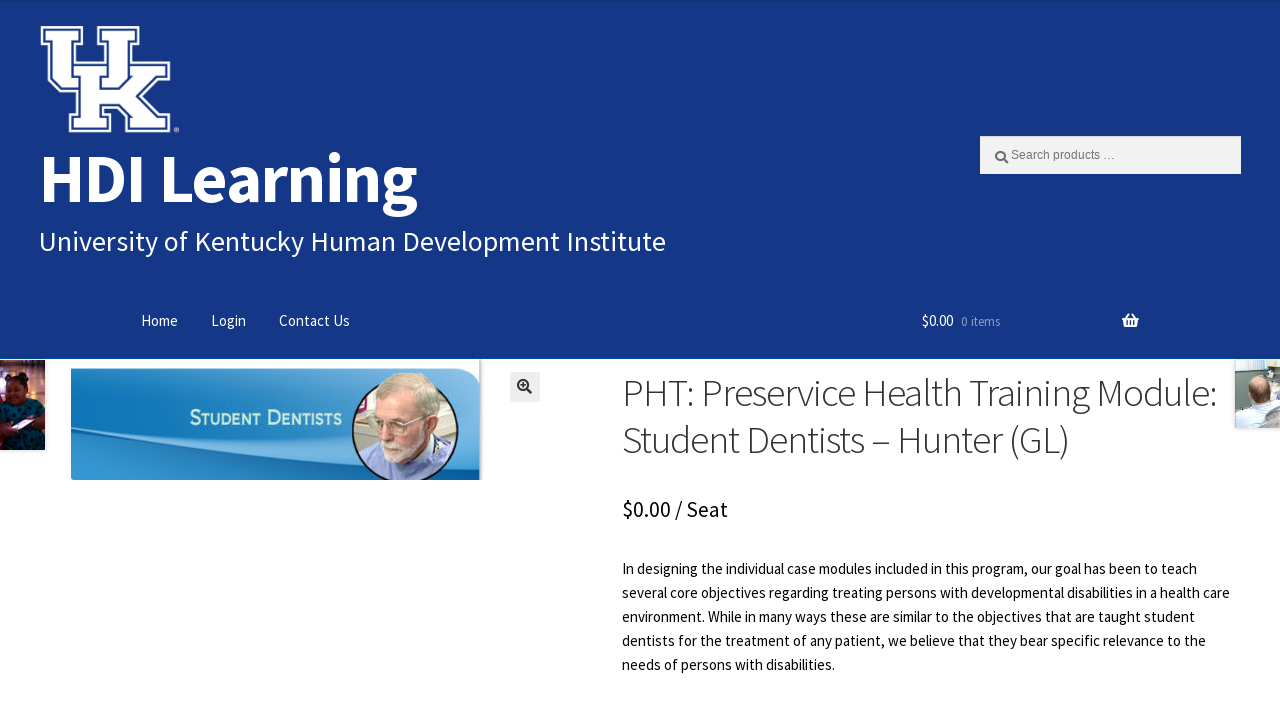

--- FILE ---
content_type: text/css
request_url: https://www.hdilearning.org/wp-content/themes/storefront-child/style.css?ver=1.2.3
body_size: 4143
content:
/*
 Theme Name:	 HDI Storefront Child
 Theme URI:		http://www.woothemes.com/storefront
 Description:	Storefront is the perfect theme for your next WooCommerce project. Designed and developed by WooThemes, it features a deep integration with our market leading WooCommerce plugin, several layout & color options to personalise your shop, multiple widget regions, a responsive design and much more. Developers will love it's lean and extensible codebase making it a joy to customise and extend. Looking for a WooCommerce theme? Look no further! Author:			 John Doe
 Author:		HDI WooThemes
 Author URI:	hdi.uky.edu
 Template:		storefront
 Version:		1.2.3
 License:		GNU General Public License v2 or later
 License URI:	http://www.gnu.org/licenses/gpl-2.0.html
 Tags:			light, dark, two-columns, right-sidebar, responsive-layout, accessibility-ready
 Text Domain:	storefront
*/

.hentry .wp-post-image {
		margin-right: 10px;
}

.sensei-course-filters, .sensei-ordering{
	display:none;
}

#masthead {
background: #143887;
}

.logos{
max-height:145px;
max-width:1000px;
float:left;
margin-bottom:10px;
}

.hdi {
	max-height:100%;
	display:inline-block !important;
}

.uk {
 max-height:100%;
 display:inline-block !important;
 /*border-right:medium white solid;*/
}

@media (min-width:767px){
#masthead {
margin-top:-40px;
}
.hdi {
	max-width:30%;
	margin-left:-10px;
}
.uk {
 max-width:20%;
 margin-left:-20px;
}
.searcher {
width:200px;
line-height:100px;
float:right;
}
#searchbar {
	float:right;
	padding:5px 10px 0px 0px;
}
input{
	font-size: 12px;
	font-family:'Helvetica Neue', Helvetica, Arial, sans-serif;
}
}

@media (max-width:766px){
#searchbar {
display:none;
}
.hdi {
	max-width:60%;
}
.uk {
 max-width:30%;
}
}
#colophon{
	background-color:#666666;
	/*background-color:#143887;	*/
}
.site-info{
color:#d3d3d3;
}
.site-info a{
color:white !important;
}

#s{
	width:70px;
	padding:9px 10px 9px 32px;
	-webkit-appearance: textfield;
	-webkit-box-sizing: content-box;
	background: #ededed url(search-icon.png) no-repeat 9px center;
	border:solid 1px #ccc;
	-webkit-border-radius:10em;
	-mox-border-radius:10em;
	border-radius:10em;
	-webkit-transition: all .5s;
	-moz-transition: all .5s;
	transition: all .5s;
}
#s:focus{
	width:190px;
	outline:0;
	background-color:#fff;
	border-color:blue;
	-webkit-box-shadow:0 0 5px rgba(109,207,246,.5);
	-moz-box-shadow:0 0 5px rgba(109,207,246,.5);
	box-shadow:0 0 5px rgba(109,207,246,.5);
}

#captcha{
display:inline-block;
}


.panel-group{
		width:110%;
		background-color:#fff;
		height:100%;
		box-shadow:2px 2px 12px rgba(0, 0, 0, 0.15);
		-moz-box-shadow:2px 2px 12px rgba(0, 0, 0, 0.15);
		-webkit-box-shadow:2px 2px 12px rgba(0, 0, 0, 0.15);
}

#mail{
color:white;
}

#contact {
text-align:center;
border: 5px solid white;
border-radius: 5px;
}

/* Global: Change site font size */

body {
	font-size: 15px;
}

/* WooCommerce: Change style of WooCommerce messages */

.woocommerce-error,
.woocommerce-info,
.woocommerce-message,
.woocommerce-noreviews,
p.no-comments {
	font-size: 16px;
}

/* WooCommerce Checkout: Removes "Additional information" section title	*/

.woocommerce-checkout .woocommerce-additional-fields {
	display: none;
}

/* WooCommerce Checkout: Changes style of warning mensage at the top of the page */

.woocommerce-checkout .uo-checkout-notice {
	color: #9f6000;
	background: #feefb3;

	display: block;

	padding: 1em 1.618em;

	border-left: .6180469716em solid rgba(0,0,0,.15);

	font-size: 16px;
	line-height: 1.5;
	font-weight: 400;

	margin-bottom: 20px;
}

/* WooCommerce Checkout: Change style of form elements */

.woocommerce-checkout .input-text, input[type=email],
.woocommerce-checkout input[type=password],
.woocommerce-checkout input[type=search],
.woocommerce-checkout input[type=text],
.woocommerce-checkout input[type=url],
.woocommerce-checkout textarea {
	box-shadow: none;
	background: #fff;
	border: 1px solid #aaaaaa;
	border-radius: 3px;
	padding: 5px 12px;
}

/* WooCommerce Checkout: Modify fields width */

@media screen and (min-width: 768px){
	.woocommerce-checkout .col2-set .form-row-first,
	.woocommerce-checkout .col2-set .form-row-last {
		width: calc(50% - 10px) !important;
	}

	.woocommerce-checkout .col2-set .form-row-first {
		margin-right: 20px !important;
	}
}

/* WooCommerce Checkout: Fix position of the terms checkbox */

.woocommerce-checkout .wc-terms-and-conditions {}

	.woocommerce-checkout .wc-terms-and-conditions .woocommerce-form__label input {
		margin-left: 0;
	}

	.woocommerce-checkout .wc-terms-and-conditions .woocommerce-form__label span:not(.required) {
		padding-left: 22px;
	}

/* WooCommerce Thank You - Makes notice font size bigger */

.woocommerce-notice.woocommerce-thankyou-order-received {
	font-size: 20px;
	font-weight: 600;
}

/* WooCommerce Thank You - Styles "Access my Courses" button */

.uo-thankyou-notice {
	font-size: 17px;
	margin-top: -10px;
	margin-bottom: -15px;
}

	.uo-thankyou-notice a {
		background: #254fac;
		color: #fff;
		-webkit-border-radius: 3px;
		-moz-border-radius: 3px;
		-ms-border-radius: 3px;
		-o-border-radius: 3px;
		border-radius: 3px;
	}

		.uo-thankyou-notice a:hover {
			background: #143887;
			color: #fff;
		}

/* Global: Styles widget title */

.widget .widget-title,
.widget .widgettitle {
	font-weight: 400;
}

/* Global: Changes widget title spacing */

.widget .widget-title {
	font-weight: 400;
	margin-bottom: 5px;
}

/* LearnDash: Change color of LD widget arrow */

.list_arrow.collapse.lesson_completed {
	background-image: url('img/blue_arrow_collapse.png') !important;
}

.list_arrow.expand.lesson_completed {
	background-image: url('img/blue_arrow_expand.png') !important;
}

.learndash_navigation_lesson_topics_list .list_arrow.collapse {
	background-position: 50% 6px;
}

.learndash_navigation_lesson_topics_list .list_arrow.expand {
	background-position: 50% 13px;
}

/* LearnDash: Styles Course Navigation Widget */

.widget .ld-course-navigation-widget-content-contaiiner a {
	font-size: 15px;
	color: #545454;
}

/* LearnDash: Changes progress bar spacing */

.widget .course_progress {
	margin: 0;
}

/* LearnDash: Styles "Return to" link */

.ld-course-navigation-widget-content-contaiiner .widget_course_return {
	font-weight: 400;
}

/* LearnDash: Creates a breakline for the "Return to" link */

.ld-course-navigation-widget-content-contaiiner .widget_course_return a {
	width: 100%;
	display: block;
}

/* Light style for LearnDash posts */

body.single-sfwd-courses .posted-on,
body.single-sfwd-lessons .posted-on,
body.single-sfwd-topic .posted-on,
body.single-sfwd-quiz .posted-on {
	display: none;
}

body.single-sfwd-courses .entry-meta,
body.single-sfwd-lessons .entry-meta,
body.single-sfwd-topic .entry-meta,
body.single-sfwd-quiz .entry-meta {
	display: none;
}

body.single-sfwd-quiz .wpProQuiz_content .wpProQuiz_spinner + h2 {
	display: none;
}

body.single-sfwd-courses .entry-header,
body.single-sfwd-lessons .entry-header,
body.single-sfwd-topic .entry-header,
body.single-sfwd-quiz .entry-header {
	margin-bottom: 10px;
	border-bottom: 0;
}

body.single-sfwd-lessons button {
	color: #fff;
	border: 0;
	font-size: 15px;
	font-family: inherit;
	-webkit-border-radius: 3px;
	-moz-border-radius: 3px;
	-ms-border-radius: 3px;
	-o-border-radius: 3px;
	border-radius: 3px;
}

body.single-sfwd-courses #learndash_mark_complete_button,
body.single-sfwd-lessons #learndash_mark_complete_button,
body.single-sfwd-topic #learndash_mark_complete_button,
body.single-sfwd-quiz #learndash_mark_complete_button,
body.single-sfwd-courses button,
body.single-sfwd-topic button,
body.single-sfwd-quiz button,
body.single-sfwd-courses input[type="button"],
body.single-sfwd-lessons input[type="button"],
body.single-sfwd-topic input[type="button"],
body.single-sfwd-quiz input[type="button"],
body.single-sfwd-courses .btn-blue,
body.single-sfwd-lessons .btn-blue,
body.single-sfwd-topic .btn-blue,
body.single-sfwd-quiz .btn-blue {
	background: #254fac;
	color: #fff;
	border: 0;
	font-size: 15px;
	font-family: inherit;
	-webkit-border-radius: 3px;
	-moz-border-radius: 3px;
	-ms-border-radius: 3px;
	-o-border-radius: 3px;
	border-radius: 3px;
}

    body.single-sfwd-lessons button:hover {
        color: #fff;
    }

	body.single-sfwd-courses #learndash_mark_complete_button:hover,
	body.single-sfwd-lessons #learndash_mark_complete_button:hover,
	body.single-sfwd-topic #learndash_mark_complete_button:hover,
	body.single-sfwd-quiz #learndash_mark_complete_button:hover,
	body.single-sfwd-courses button:hover,
	body.single-sfwd-topic button:hover,
	body.single-sfwd-quiz button:hover,
	body.single-sfwd-courses input[type="button"]:hover,
	body.single-sfwd-lessons input[type="button"]:hover,
	body.single-sfwd-topic input[type="button"]:hover,
	body.single-sfwd-quiz input[type="button"]:hover,
	body.single-sfwd-courses .btn-blue:hover,
	body.single-sfwd-lessons .btn-blue:hover,
	body.single-sfwd-topic .btn-blue:hover,
	body.single-sfwd-quiz .btn-blue:hover {
		background: #143887;
		color: #fff;
	}

/* Learner Dashboard */

.page-id-116493 {}

	.page-id-116493 .entry-header {
		display: none;
	}

	.page-id-116493 .woocommerce-breadcrumb {
		margin-bottom: 15px;
	}

.uo-learner-dashboard {}

	.uo-dashboard-banner {
		width: 100%;

		background: url('img/learner-dashboard-banner.png') no-repeat center center #143887;
		background-size: cover;

		padding: 35px 40px;

		color: #fff;
	}

		.uo-dashboard-banner h1,
		.uo-dashboard-banner h2,
		.uo-dashboard-banner h3 {
			font-size: 30px;
			margin-bottom: 0;
			font-weight: 700;
			color: #fff;
			margin-bottom: 20px;
		}

		.uo-dashboard-banner p {
			font-size: 15px;
			margin-bottom: 10px;
			line-height: 1.5;
		}

		.uo-dashboard-banner .learndash-resume-button {
			display: block;
			margin-top: 20px;
		}

			.uo-dashboard-banner .learndash-resume-button input {
				background: #58bd58;

				padding: 4px 30px;

				color: #fff;
				font-family: inherit;
				font-size: 17px;
				font-weight: normal;

				-webkit-border-radius: 150px;
				-moz-border-radius: 150px;
				-ms-border-radius: 150px;
				-o-border-radius: 150px;
				border-radius: 150px;

				-webkit-transition: all 150ms linear;
				-moz-transition: all 150ms linear;
				-ms-transition: all 150ms linear;
				-o-transition: all 150ms linear;
				transition: all 150ms linear;
			}

			.uo-dashboard-banner .learndash-resume-button input:hover {
				background: #449d44;
			}

		@media screen and (min-width: 768px){
			/* Tablets and desktops */

			.uo-dashboard-banner {
				padding-right: 40%;
			}
		}

	/* Buttons */

	.uo-dashboard-buttons {
		width: 100%;

		margin-top: 40px;
		margin-bottom: 15px;
	}

		.uo-dashboard-buttons:after {
			content: '';
			display: table;
			clear: both;
		}

		.uo-dashboard-buttons .uo-dashboard-buttons-left,
		.uo-dashboard-buttons .uo-dashboard-buttons-right {
			display: inline-block;
			vertical-align: middle;
		}

		.uo-dashboard-buttons .uo-dashboard-buttons-left {
			float: left;
		}

			.uo-dashboard-buttons .uo-dashboard-buttons-left {}

				.uo-dashboard-buttons .uo-dashboard-buttons-left h2 {
					color: #2d2d2d;
					font-size: 20px;
					font-weight: 700;
					margin: 0;
				}

		.uo-dashboard-buttons .uo-dashboard-buttons-right {
			float: right;
			text-align: right;
		}

			.uo-dashboard-buttons .uo-dashboard-buttons-right .uo-dashboard-button {
				font-size: 15px;
				color: #6c6c6c;

				padding: 4px 15px;

				-webkit-transition: background, color 150ms linear;
				-moz-transition: background, color 150ms linear;
				-ms-transition: background, color 150ms linear;
				-o-transition: background, color 150ms linear;
				transition: background, color 150ms linear;

				border: 1px solid #a8a8a8;
				-webkit-border-radius: 3px;
				-moz-border-radius: 3px;
				-ms-border-radius: 3px;
				-o-border-radius: 3px;
				border-radius: 3px;
			}

			.uo-dashboard-buttons .uo-dashboard-buttons-right .uo-dashboard-button:not(:last-child){
				margin-right: 10px;
			}

				.uo-dashboard-buttons .uo-dashboard-buttons-right .uo-dashboard-button:hover {
					background: #6c6c6c;
					border-color: #6c6c6c;
					color: #fff;
					text-decoration: none;
				}

	@media screen and (max-width: 768px){
		.uo-dashboard-buttons .uo-dashboard-buttons-left,
		.uo-dashboard-buttons .uo-dashboard-buttons-right {
			display: block;
			width: 100%;
		}

		.uo-dashboard-buttons {
			margin-top: 30px;
		}

		.uo-dashboard-buttons .uo-dashboard-buttons-right {
			margin-bottom: 25px;
			text-align: left;
		}
	}

	/* LD Dashboard */

	.uo-learner-dashboard * {
		outline: none !important;
	}

	.uo-learner-dashboard .learndash_profile_heading {
		color: #4f4f4f !important;
		background: #dcdcdc !important;
		-webkit-border-radius: 3px !important;
		-moz-border-radius: 3px !important;
		-ms-border-radius: 3px !important;
		-o-border-radius: 3px !important;
		border-radius: 3px !important;
	}

	.uo-learner-dashboard .list_arrow.collapse,
	.uo-learner-dashboard .list_arrow.expand {
		background-position-y: 15px !important;
	}

	.uo-learner-dashboard .list_arrow.collapse {
		background-image: url('img/learner-dashboard-arrow-gray-collapsed.png');
	}

	.uo-learner-dashboard .list_arrow.expand {
		background-image: url('img/learner-dashboard-arrow-gray-open.png');
	}


	.uo-learner-dashboard .learndash .notcompleted,
	.uo-learner-dashboard #learndash_profile .notcompleted,
	.uo-learner-dashboard .certificate_icon_large,
	.uo-learner-dashboard .learndash .completed,
	.uo-learner-dashboard #learndash_profile .completed {
		background-size: 25px !important;
		background-position: 97.9% center !important;
	}

	.uo-learner-dashboard .learndash .notcompleted,
	.uo-learner-dashboard #learndash_profile .notcompleted {
		background-image: url('img/learner-dashboard-status-not-completed.png');
	}

	.uo-learner-dashboard .certificate_icon_large {
		background-image: url('img/learner-dashboard-status-completed.png');
	}

	.uo-learner-dashboard  #learndash_profile.dashboard #course_list .left,
	.uo-learner-dashboard #learndash_profile.dashboard a,
	.uo-learner-dashboard #learndash_lessons a,
	.uo-learner-dashboard #learndash_quizzes a,
	.uo-learner-dashboard .learndash_topic_dots a,
	.uo-learner-dashboard .learndash_topic_dots a > span,
	.uo-learner-dashboard #learndash_lesson_topics_list span a,
	.uo-learner-dashboard #learndash_profile a,
	.uo-learner-dashboard #learndash_profile a span {
		font-size: 15px;
	}

	.uo-learner-dashboard .expand_collapse {
		/* display: block;
		margin-bottom: 5px; */

		display: none;
	}

		.uo-learner-dashboard .expand_collapse:after {
			content: '';
			display: table;
			clear: both;
		}

		.uo-learner-dashboard .expand_collapse a {
			font-size: 13px;
		}

	.uo-learner-dashboard .learndash_profile_quizzes .learndash_profile_quiz_heading + div div {
		padding-top: 15px;
	}

	.uo-learner-dashboard .learndash_profile_quizzes,
	.uo-learner-dashboard .learndash_profile_quizzes * {
		font-size: 14px !important;
	}

	.uo-learner-dashboard .learndash_profile_quiz_heading,
	.uo-learner-dashboard .learndash_profile_quiz_heading * {
		font-weight: 600 !important;
	}

	.uo-learner-dashboard #lessons_list > div h4 > a,
	.uo-learner-dashboard #course_list > div h4 > a,
	.uo-learner-dashboard #quiz_list > div h4 > a {
		padding-top: 12px !important;
		padding-bottom: 12px !important;
		color: #606060 !important;
	}

	.uo-learner-dashboard .topic_item a,
	.uo-learner-dashboard .topic_item a span {
		color: #606060 !important;
	}

	.uo-learner-dashboard .learndash_profile_heading:after {
		content: '';
		display: table;
		clear: both;
	}

		.uo-learner-dashboard .learndash_profile_heading span {
			float: left;
			display: block;
		}

		.uo-learner-dashboard .learndash_profile_heading span:not(.ld_profile_status){
			width: 65.5%;
		}

		.uo-learner-dashboard .learndash_profile_heading span.ld_profile_status {
			width: 34.5% !important;
			text-align: left !important;
		}

	@media screen and (max-width: 768px){
		.uo-learner-dashboard .learndash_profile_heading span.ld_profile_status {
			display: none;
		}
	}

/* My Courses */

.page-id-118567 {}

	.page-id-118567 .entry-header {
		display: none;
	}

	.page-id-118567 .woocommerce-breadcrumb {
		margin-bottom: 15px;
	}

	/* Banner */

	.uo-course-list-banner {
		width: 100%;
		padding: 12px;
		border-radius: 3px;

		background: rgb(37,73,150);
		background: -moz-linear-gradient(left, rgba(37,73,150,1) 0%, rgba(41,114,122,1) 100%);
		background: -webkit-linear-gradient(left, rgba(37,73,150,1) 0%,rgba(41,114,122,1) 100%);
		background: linear-gradient(to right, rgba(37,73,150,1) 0%,rgba(41,114,122,1) 100%);
		filter: progid:DXImageTransform.Microsoft.gradient( startColorstr='#254996', endColorstr='#29727a',GradientType=1 );

		display:flex;
		justify-content: space-between;

		margin-bottom: 35px;
	}

		.uo-course-list-banner:after {
			content: '';
			display: table;
			clear: both;
		}

		.uo-course-list-banner .uo-course-list-banner__text,
		.uo-course-list-banner .uo-course-list-banner__button {
			align-self: center;

			color: #fff;
			font-size: 15px;
		}

		.uo-course-list-banner .uo-course-list-banner__text {
			width: 100%;
			padding-right: 15px;
		}

			.uo-course-list-banner .uo-course-list-banner__button a {
				color: #fff;
				font-size: 14px;

				display: block;
				float: right;

				border: 1px solid #fff;
				background: transparent;
				border-radius: 3px;

				padding: 8px 15px;

				transition: all 300ms ease-in-out;
				outline: none;

				text-decoration: none !important;

				white-space: nowrap;
			}

				.uo-course-list-banner .uo-course-list-banner__button:after {
					content: '';
					display: table;
					clear: both;
				}

			.uo-course-list-banner .uo-course-list-banner__button a:hover {
				color: #286e7d;
				background: #fff;
			}

		@media screen and (max-width: 768px){
			.uo-course-list-banner {
			}

			.uo-course-list-banner .uo-course-list-banner__text,
			.uo-course-list-banner .uo-course-list-banner__button {
				width: 100%;
				text-align: left;
			}

			.uo-course-list-banner .uo-course-list-banner__button {
				margin-top: 10px;
				margin-left: 0;
			}

				.uo-course-list-banner .uo-course-list-banner__button a {
					float: left;
				}
		}
